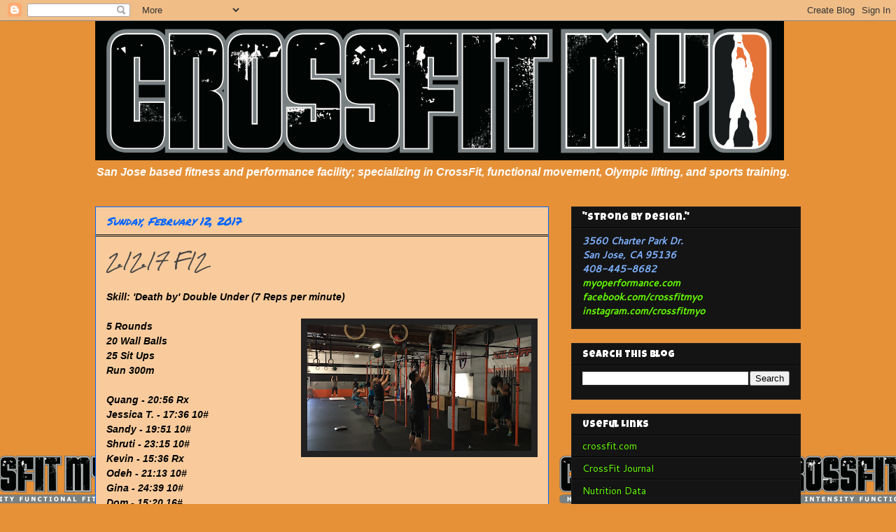

--- FILE ---
content_type: text/html; charset=UTF-8
request_url: https://myoperformance.blogspot.com/b/stats?style=WHITE_TRANSPARENT&timeRange=ALL_TIME&token=APq4FmB8WhAYb-GItWZwZwNE6KhAEow0HhkAvNjpLL53K066VvD83oYzDTNAfJG4aT6yRsmN_2fwGDk8XQ274-cnNk7GAnHtWg
body_size: -15
content:
{"total":719068,"sparklineOptions":{"backgroundColor":{"fillOpacity":0.1,"fill":"#ffffff"},"series":[{"areaOpacity":0.3,"color":"#fff"}]},"sparklineData":[[0,9],[1,9],[2,7],[3,11],[4,9],[5,8],[6,9],[7,13],[8,10],[9,15],[10,17],[11,18],[12,17],[13,29],[14,51],[15,74],[16,64],[17,59],[18,47],[19,9],[20,49],[21,55],[22,33],[23,15],[24,11],[25,12],[26,15],[27,14],[28,100],[29,28]],"nextTickMs":276923}